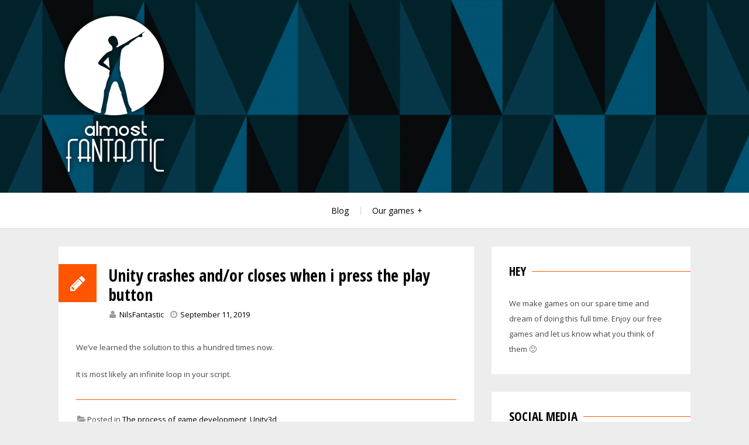

--- FILE ---
content_type: text/html; charset=UTF-8
request_url: https://www.almostfantastic.com/2019/09/11/unity-crashes-andor-closes-when-i-press-the-play-button/
body_size: 6109
content:
<!DOCTYPE html>
<html lang="en-US">
<head>
<meta charset="UTF-8">
<meta name="viewport" content="width=device-width, initial-scale=1">
<link rel="profile" href="http://gmpg.org/xfn/11">
<link rel="pingback" href="https://www.almostfantastic.com/xmlrpc.php">

<title>Unity crashes and/or closes when i press the play button | </title>
<link rel="alternate" type="application/rss+xml" title=" &raquo; Feed" href="https://www.almostfantastic.com/feed/" />
<link rel="alternate" type="application/rss+xml" title=" &raquo; Comments Feed" href="https://www.almostfantastic.com/comments/feed/" />
		<script type="text/javascript">
			window._wpemojiSettings = {"baseUrl":"https:\/\/s.w.org\/images\/core\/emoji\/72x72\/","ext":".png","source":{"concatemoji":"https:\/\/www.almostfantastic.com\/wp-includes\/js\/wp-emoji-release.min.js?ver=4.3.34"}};
			!function(e,n,t){var a;function o(e){var t=n.createElement("canvas"),a=t.getContext&&t.getContext("2d");return!(!a||!a.fillText)&&(a.textBaseline="top",a.font="600 32px Arial","flag"===e?(a.fillText(String.fromCharCode(55356,56812,55356,56807),0,0),3e3<t.toDataURL().length):(a.fillText(String.fromCharCode(55357,56835),0,0),0!==a.getImageData(16,16,1,1).data[0]))}function i(e){var t=n.createElement("script");t.src=e,t.type="text/javascript",n.getElementsByTagName("head")[0].appendChild(t)}t.supports={simple:o("simple"),flag:o("flag")},t.DOMReady=!1,t.readyCallback=function(){t.DOMReady=!0},t.supports.simple&&t.supports.flag||(a=function(){t.readyCallback()},n.addEventListener?(n.addEventListener("DOMContentLoaded",a,!1),e.addEventListener("load",a,!1)):(e.attachEvent("onload",a),n.attachEvent("onreadystatechange",function(){"complete"===n.readyState&&t.readyCallback()})),(a=t.source||{}).concatemoji?i(a.concatemoji):a.wpemoji&&a.twemoji&&(i(a.twemoji),i(a.wpemoji)))}(window,document,window._wpemojiSettings);
		</script>
		<style type="text/css">
img.wp-smiley,
img.emoji {
	display: inline !important;
	border: none !important;
	box-shadow: none !important;
	height: 1em !important;
	width: 1em !important;
	margin: 0 .07em !important;
	vertical-align: -0.1em !important;
	background: none !important;
	padding: 0 !important;
}
</style>
<link rel='stylesheet' id='azeria-fonts-css'  href='//fonts.googleapis.com/css?family=Montserrat+Alternates%7COpen+Sans+Condensed%3A300%2C700%2C300italic%7COpen+Sans%3A300%2C400%2C700%2C400italic%2C700italic&#038;subset=latin%2Clatin-ext&#038;ver=4.3.34' type='text/css' media='all' />
<link rel='stylesheet' id='azeria-font-awesome-css'  href='https://www.almostfantastic.com/wp-content/themes/azeria/css/font-awesome.min.css?ver=4.3.0' type='text/css' media='all' />
<link rel='stylesheet' id='azeria-style-css'  href='https://www.almostfantastic.com/wp-content/themes/azeria/style.css?ver=1.0.0' type='text/css' media='all' />
<link rel='stylesheet' id='dashicons-css'  href='https://www.almostfantastic.com/wp-includes/css/dashicons.min.css?ver=4.3.34' type='text/css' media='all' />
<link rel='stylesheet' id='thickbox-css'  href='https://www.almostfantastic.com/wp-includes/js/thickbox/thickbox.css?ver=4.3.34' type='text/css' media='all' />
<link rel='stylesheet' id='front_end_youtube_style-css'  href='https://www.almostfantastic.com/wp-content/plugins/youtube-video-player/fornt_end/styles/baze_styles_youtube.css?ver=4.3.34' type='text/css' media='all' />
<script type='text/javascript' src='https://www.almostfantastic.com/wp-includes/js/jquery/jquery.js?ver=1.11.3'></script>
<script type='text/javascript' src='https://www.almostfantastic.com/wp-includes/js/jquery/jquery-migrate.min.js?ver=1.2.1'></script>
<script type='text/javascript'>
/* <![CDATA[ */
var cssTarget = "img.";
/* ]]> */
</script>
<script type='text/javascript' src='https://www.almostfantastic.com/wp-content/plugins/svg-support/js/min/svg-inline-min.js?ver=1.0.0'></script>
<script type='text/javascript' src='https://www.almostfantastic.com/wp-content/plugins/youtube-video-player/fornt_end/scripts/youtube_embed_front_end.js?ver=4.3.34'></script>
<script type='text/javascript' src='https://www.youtube.com/iframe_api?ver=4.3.34'></script>
<!-- This site uses the Better Analytics plugin.  https://marketplace.digitalpoint.com/better-analytics.3354/item -->
<script type='text/javascript' src='https://www.almostfantastic.com/wp-content/plugins/better-analytics/js/loader.php?ver=1.2.3.js' ></script><link rel="EditURI" type="application/rsd+xml" title="RSD" href="https://www.almostfantastic.com/xmlrpc.php?rsd" />
<link rel="wlwmanifest" type="application/wlwmanifest+xml" href="https://www.almostfantastic.com/wp-includes/wlwmanifest.xml" /> 
<link rel='prev' title='Why you should keep integrations to a minimum as an indie developer using Unity' href='https://www.almostfantastic.com/2019/08/21/why-you-should-keep-integrations-to-a-minimum-as-an-indie-developer-using-unity/' />
<meta name="generator" content="WordPress 4.3.34" />
<link rel='canonical' href='https://www.almostfantastic.com/2019/09/11/unity-crashes-andor-closes-when-i-press-the-play-button/' />
<link rel='shortlink' href='https://www.almostfantastic.com/?p=310' />
	<style type="text/css">
			.site-description {
			position: absolute;
			clip: rect(1px, 1px, 1px, 1px);
		}
			.site-header {
		background-image: url('https://www.almostfantastic.com/wp-content/uploads/2015/10/cropped-Wordpress-banner_23.png');
		background-repeat: no-repeat;
		background-position: center top;
		background-size: cover;
	}
		</style>
	<style type="text/css" id="custom-background-css">
body.custom-background { background-color: #ededed; }
</style>
<meta name="google-site-verification" content="KrWr9x1Iv62ckvBfowNpLkY2YpfB3JloQqWKSfuQZ-w" /><link rel="apple-touch-icon" sizes="57x57" href="/apple-touch-icon-57x57.png">
<link rel="apple-touch-icon" sizes="60x60" href="/apple-touch-icon-60x60.png">
<link rel="apple-touch-icon" sizes="72x72" href="/apple-touch-icon-72x72.png">
<link rel="apple-touch-icon" sizes="76x76" href="/apple-touch-icon-76x76.png">
<link rel="apple-touch-icon" sizes="114x114" href="/apple-touch-icon-114x114.png">
<link rel="apple-touch-icon" sizes="120x120" href="/apple-touch-icon-120x120.png">
<link rel="apple-touch-icon" sizes="144x144" href="/apple-touch-icon-144x144.png">
<link rel="apple-touch-icon" sizes="152x152" href="/apple-touch-icon-152x152.png">
<link rel="apple-touch-icon" sizes="180x180" href="/apple-touch-icon-180x180.png">
<link rel="icon" type="image/png" href="/favicon-32x32.png" sizes="32x32">
<link rel="icon" type="image/png" href="/android-chrome-192x192.png" sizes="192x192">
<link rel="icon" type="image/png" href="/favicon-96x96.png" sizes="96x96">
<link rel="icon" type="image/png" href="/favicon-16x16.png" sizes="16x16">
<link rel="manifest" href="/manifest.json">
<meta name="apple-mobile-web-app-title" content="Almost Fantastic">
<meta name="application-name" content="Almost Fantastic">
<meta name="msapplication-TileColor" content="#da532c">
<meta name="msapplication-TileImage" content="/mstile-144x144.png">
<meta name="theme-color" content="#ffffff">
</head>

<body class="single single-post postid-310 single-format-standard custom-background group-blog">
<div id="page" class="hfeed site">
	<a class="skip-link screen-reader-text" href="#content">Skip to content</a>
	<header id="masthead" class="site-header" role="banner">
		<div class="site-branding">
			<div class="container">
				<h2 class="site-logo"><a class="site-logo-link" href="https://www.almostfantastic.com/"><img src="http://www.almostfantastic.com/wp-content/uploads/2016/01/logo_almostfantastic_com.png" alt=""></a></h2>				<div class="site-description"></div>
			</div>
		</div><!-- .site-branding -->

		<nav id="site-navigation" class="main-navigation" role="navigation">
			<div class="container">
				<button class="menu-toggle" aria-controls="primary-menu" aria-expanded="false">Menu</button>
				<div class="menu-main-menu-container"><ul id="primary-menu" class="menu"><li id="menu-item-214" class="menu-item menu-item-type-custom menu-item-object-custom menu-item-home menu-item-214"><a href="http://www.almostfantastic.com/">Blog</a></li>
<li id="menu-item-209" class="menu-item menu-item-type-post_type menu-item-object-page menu-item-has-children menu-item-209"><a href="https://www.almostfantastic.com/our-games/">Our games</a>
<ul class="sub-menu">
	<li id="menu-item-305" class="menu-item menu-item-type-post_type menu-item-object-page menu-item-305"><a href="https://www.almostfantastic.com/our-games/balloon-guru-racer/">Balloon Guru: Racer</a></li>
	<li id="menu-item-212" class="menu-item menu-item-type-post_type menu-item-object-page menu-item-212"><a href="https://www.almostfantastic.com/our-games/balloon-guru-game/">Balloon Guru Game</a></li>
	<li id="menu-item-213" class="menu-item menu-item-type-post_type menu-item-object-page menu-item-213"><a href="https://www.almostfantastic.com/our-games/tick-tock-toad/">Tick Tock Toad</a></li>
	<li id="menu-item-336" class="menu-item menu-item-type-post_type menu-item-object-page menu-item-336"><a href="https://www.almostfantastic.com/our-games/rickety-bricks/">Rickety Bricks</a></li>
</ul>
</li>
</ul></div>			</div>
		</nav><!-- #site-navigation -->
	</header><!-- #masthead -->

	
	<div id="content" class="site-content">
		<div class="container">
	<div class="row">
		<main id="main" class="site-main col-md-8 col-sm-12 col-xs-12 right-sidebar" role="main">
		
			<article id="post-310" class="is-single post-310 post type-post status-publish format-standard hentry category-the-process-of-game-development category-unity3d">
		<header class="entry-header">

		<div class="entry-icon"><i class="fa fa-pencil"></i></div>		<div class="entry-header-data">
			<h1 class="entry-title">Unity crashes and/or closes when i press the play button</h1>
			<div class="entry-meta">
				<span class="entry-meta-item author"><i class="fa fa-user"></i> <span class="author vcard"><a class="url fn n" href="https://www.almostfantastic.com/author/nilflo/">NilsFantastic</a></span></span><span class="entry-meta-item posted-on"><i class="fa fa-clock-o"></i> <a href="https://www.almostfantastic.com/2019/09/11/unity-crashes-andor-closes-when-i-press-the-play-button/" rel="bookmark"><time class="entry-date published updated" datetime="2019-09-11T07:52:21+00:00">September 11, 2019</time></a></span>			</div><!-- .entry-meta -->
		</div>
	</header><!-- .entry-header -->

	<div class="entry-content">
		<p>We&#8217;ve learned the solution to this a hundred times now.</p>
<p>It is most likely an infinite loop in your script.</p>
			</div><!-- .entry-content -->

	<footer class="entry-footer">
		<span class="entry-meta-item cat-links"><i class="fa fa-folder-open"></i> Posted in <a href="https://www.almostfantastic.com/category/the-process-of-game-development/" rel="category tag">The process of game development</a>, <a href="https://www.almostfantastic.com/category/unity3d/" rel="category tag">Unity3d</a></span>		
	<nav class="navigation post-navigation" role="navigation">
		<h2 class="screen-reader-text">Post navigation</h2>
		<div class="nav-links"><div class="nav-previous"><a href="https://www.almostfantastic.com/2019/08/21/why-you-should-keep-integrations-to-a-minimum-as-an-indie-developer-using-unity/" rel="prev"><span class="post-nav-label button">Prev</span><span class="post-nav-title">Why you should keep integrations to a minimum as an indie developer using Unity</span></a></div></div>
	</nav>	</footer><!-- .entry-footer -->
</article><!-- #post-## -->


			
		
		</main><!-- #main -->
		
<div id="secondary" class="widget-area col-md-4 col-sm-12 col-xs-12" role="complementary">
		<div class="widget custom-box-about">
		<h4 class="widget-title">Hey</h4>				<div class="custom-box-about-message">We make games on our spare time and dream of doing this full time. Enjoy our free games and let us know what you think of them 🙂</div>	</div>
		<div class="widget custom-box-follow">
		<h4 class="widget-title">Social media</h4>		<div class="custom-box-follow-list"><div class="custom-box-follow-item"><a href="https://www.facebook.com/almostfantastic" class="item-facebook"><i class="fa fa-facebook"></i></a></div><div class="custom-box-follow-item"><a href="https://twitter.com/almosttastic" class="item-twitter"><i class="fa fa-twitter"></i></a></div><div class="custom-box-follow-item"><a href="https://instagram.com/almosttastic" class="item-instagram"><i class="fa fa-instagram"></i></a></div></div>	</div>
	<aside id="text-3" class="widget widget_text"><h4 class="widget-title">Contact</h4>			<div class="textwidget"><p>info@almostfantastic.com</p>
</div>
		</aside>		<aside id="recent-posts-2" class="widget widget_recent_entries">		<h4 class="widget-title">Recent</h4>		<ul>
					<li>
				<a href="https://www.almostfantastic.com/2019/09/11/unity-crashes-andor-closes-when-i-press-the-play-button/">Unity crashes and/or closes when i press the play button</a>
						</li>
					<li>
				<a href="https://www.almostfantastic.com/2019/08/21/why-you-should-keep-integrations-to-a-minimum-as-an-indie-developer-using-unity/">Why you should keep integrations to a minimum as an indie developer using Unity</a>
						</li>
					<li>
				<a href="https://www.almostfantastic.com/2018/02/02/unity-2017-3-and-unity-2018-gradle-build-failed/">Unity 2017.3 and Unity 2018 &#8211; Gradle build failed</a>
						</li>
					<li>
				<a href="https://www.almostfantastic.com/2017/09/15/the-importance-of-focus-in-game-development-what-we-have-learned-from-making-our-games/">The importance of focus in game development &#8211; what we have learned from making our games</a>
						</li>
					<li>
				<a href="https://www.almostfantastic.com/2017/08/11/balloon-guru-game-released/">Balloon Guru Game released!</a>
						</li>
				</ul>
		</aside><aside id="categories-2" class="widget widget_categories"><h4 class="widget-title">Categories</h4>		<ul>
	<li class="cat-item cat-item-12"><a href="https://www.almostfantastic.com/category/animation/" >Animation</a>
</li>
	<li class="cat-item cat-item-17"><a href="https://www.almostfantastic.com/category/balloon-guru-game/" >Balloon Guru Game</a>
</li>
	<li class="cat-item cat-item-13"><a href="https://www.almostfantastic.com/category/performance/" >Performance</a>
</li>
	<li class="cat-item cat-item-19"><a href="https://www.almostfantastic.com/category/the-process-of-game-development/" >The process of game development</a>
</li>
	<li class="cat-item cat-item-14"><a href="https://www.almostfantastic.com/category/tick-tock-toad/" >Tick Tock Toad</a>
</li>
	<li class="cat-item cat-item-1"><a href="https://www.almostfantastic.com/category/uncategorized/" >Uncategorized</a>
</li>
	<li class="cat-item cat-item-15"><a href="https://www.almostfantastic.com/category/unity3d/" >Unity3d</a>
</li>
	<li class="cat-item cat-item-11"><a href="https://www.almostfantastic.com/category/unityads/" >UnityAds</a>
</li>
	<li class="cat-item cat-item-16"><a href="https://www.almostfantastic.com/category/war-story/" >War story</a>
</li>
	<li class="cat-item cat-item-18"><a href="https://www.almostfantastic.com/category/web-development/" >Web development</a>
</li>
		</ul>
</aside></div><!-- #secondary -->
	</div>
		</div>
	</div><!-- #content -->

	<footer id="colophon" class="site-footer" role="contentinfo">
		<div class="footer-widget-area">
			<div class="container">
				<div class="row">
										<div class="col-md-4 col-sm-4 col-xs-12">
							<aside id="text-6" class="widget widget_text">			<div class="textwidget"><a href="http://www.almostfantastic.com/privacy-policy/">Our privacy policy</a></div>
		</aside>						</div>
												<div class="col-md-4 col-sm-4 col-xs-12">
							<aside id="text-8" class="widget widget_text"><h4 class="widget-title">Our games</h4>			<div class="textwidget"><a href="http://balloongurugame.com/racer"><img width="75px" src="http://www.almostfantastic.com/wp-content/uploads/2017/08/Icon_Android-Racer.png" alt="Balloon Guru: racer" title="Balloon Guru: Racer"/></a>


<a href="http://balloongurugame.com"><img width="75px" src="http://www.almostfantastic.com/wp-content/uploads/2017/08/Icon_Android_192x192-1.png" title="Balloon Guru" alt="Balloon Guru"/></a>

<a href="http://ticktocktoad.com"><img width="75px"  src="http://www.almostfantastic.com/wp-content/uploads/2017/08/72dpi_icons_android_512x512.png" title="Tick Tock Toad" alt="Tick Tock Toad"/></a>

<a href="http://www.almostfantastic.com/our-games/rickety-bricks/"><img width="75px"  src="http://www.almostfantastic.com/wp-content/uploads/2021/10/Rickety-app-icon-150x150.png" title="Rickety Bricks" alt="Rickety Bricks"/></a></div>
		</aside>						</div>
										</div>
			</div>
		</div>
		<div class="site-info">
			<div class="container">
			<div id="back-top" class="back-top-btn"><a href="#"><i class="fa fa-angle-up"></i></a></div>Almost Fantastic AB - org nr/no: 559025-4107			</div>
		</div><!-- .site-info -->
	</footer><!-- #colophon -->
</div><!-- #page -->

<meta id="ba_s" property="options" content="" data-o="{&quot;tid&quot;:&quot;UA-68850659-1&quot;,&quot;et&quot;:15,&quot;co&quot;:&quot;auto&quot;,&quot;g&quot;:1074203644,&quot;dl&quot;:&quot;\\.avi|\\.doc|\\.exe|\\.gz|\\.mpg|\\.mp3|\\.pdf|\\.ppt|\\.psd|\\.rar|\\.wmv|\\.xls|\\.zip&quot;,&quot;s&quot;:0,&quot;a&quot;:0}" /><script type='text/javascript'>
/* <![CDATA[ */
var codePrettifyLoaderBaseUrl = "https:\/\/www.almostfantastic.com\/wp-content\/plugins\/code-prettify\/prettify";
/* ]]> */
</script>
<script type='text/javascript' src='https://www.almostfantastic.com/wp-content/plugins/code-prettify/prettify/run_prettify.js?ver=1.4.0'></script>
<script type='text/javascript' src='https://www.almostfantastic.com/wp-content/themes/azeria/js/slick.js?ver=1.5.0'></script>
<script type='text/javascript' src='https://www.almostfantastic.com/wp-content/themes/azeria/js/jquery.magnific-popup.js?ver=1.0.0'></script>
<script type='text/javascript' src='https://www.almostfantastic.com/wp-includes/js/hoverIntent.min.js?ver=1.8.1'></script>
<script type='text/javascript' src='https://www.almostfantastic.com/wp-content/themes/azeria/js/navigation.js?ver=20120206'></script>
<script type='text/javascript' src='https://www.almostfantastic.com/wp-content/themes/azeria/js/skip-link-focus-fix.js?ver=20130115'></script>
<script type='text/javascript' src='https://www.almostfantastic.com/wp-content/themes/azeria/js/script.js?ver=1.0.0'></script>
<script type='text/javascript'>
/* <![CDATA[ */
var thickboxL10n = {"next":"Next >","prev":"< Prev","image":"Image","of":"of","close":"Close","noiframes":"This feature requires inline frames. You have iframes disabled or your browser does not support them.","loadingAnimation":"https:\/\/www.almostfantastic.com\/wp-includes\/js\/thickbox\/loadingAnimation.gif"};
/* ]]> */
</script>
<script type='text/javascript' src='https://www.almostfantastic.com/wp-includes/js/thickbox/thickbox.js?ver=3.1-20121105'></script>

</body>
</html>


--- FILE ---
content_type: text/css
request_url: https://www.almostfantastic.com/wp-content/themes/azeria/style.css?ver=1.0.0
body_size: 11713
content:
@charset "UTF-8";
/*
Theme Name: azeria
Theme URI: http://www.tefox.net/products/azeria
Author: teFox
Author URI: http://www.tefox.net/
Description: Azeria responsive WordPress theme is here for your reference. Clean minimalistic design is free to change up to your business needs and personal wishes. It could be a pertect starting point for creating your own "home" in the web.
Version: 1.0.4
License: GNU General Public License v2 or later
License URI: http://www.gnu.org/licenses/gpl-2.0.html
Text Domain: azeria
Tags: light, two-columns, fluid-layout, responsive-layout, custom-background, custom-menu, featured-images, full-width-template, post-formats, sticky-post, translation-ready, photoblogging, theme-options

This theme, like WordPress, is licensed under the GPL.

Azeria is based on Underscores http://underscores.me/, (C) 2012-2015 Automattic, Inc.
Underscores is distributed under the terms of the GNU GPL v2 or later.

Normalizing styles have been helped along thanks to the fine work of
Nicolas Gallagher and Jonathan Neal http://necolas.github.com/normalize.css/
*/
/*--------------------------------------------------------------
>>> TABLE OF CONTENTS:
----------------------------------------------------------------
# Normalize
# Typography
# Elements
# Forms
# Navigation
	## Links
	## Menus
# Accessibility
# Alignments
# Clearings
# Widgets
# Custom boxes
# Content
	## Header
	## Slider
    ## Posts and pages
	## Asides
	## Comments
	## Footer
# Infinite scroll
# Media
	## Captions
	## Galleries
	## Popup
# Layout
--------------------------------------------------------------*/
/*--------------------------------------------------------------
# Normalize
--------------------------------------------------------------*/
html {
  font-family: sans-serif;
  font-size: 13px;
  -webkit-text-size-adjust: 100%;
  -ms-text-size-adjust: 100%; }

body {
  margin: 0; }

article,
aside,
details,
figcaption,
figure,
footer,
header,
main,
menu,
nav,
section,
summary {
  display: block; }

audio,
canvas,
progress,
video {
  display: inline-block;
  vertical-align: baseline; }

audio:not([controls]) {
  display: none;
  height: 0; }

[hidden],
template {
  display: none; }

a {
  background-color: transparent; }

a:active,
a:hover {
  outline: 0; }

abbr[title] {
  border-bottom: 1px dotted; }

b,
strong {
  font-weight: bold; }

dfn {
  font-style: italic; }

mark {
  background: #ff0;
  color: #000; }

small {
  font-size: 80%; }

sub,
sup {
  font-size: 75%;
  line-height: 0;
  position: relative;
  vertical-align: baseline; }

sup {
  top: -0.5em; }

sub {
  bottom: -0.25em; }

img {
  border: 0; }

svg:not(:root) {
  overflow: hidden; }

figure {
  margin: 0 0 30px; }

hr {
  box-sizing: content-box;
  height: 0; }

pre {
  overflow: auto; }

code,
kbd,
pre,
samp {
  font-family: monospace, monospace;
  font-size: 1em; }

button,
input,
optgroup,
select,
textarea {
  color: inherit;
  font: inherit;
  margin: 0; }

button {
  overflow: visible; }

button,
select {
  text-transform: none; }

button,
html input[type="button"],
input[type="reset"],
input[type="submit"] {
  -webkit-appearance: button;
  cursor: pointer; }

button[disabled],
html input[disabled] {
  cursor: default; }

button::-moz-focus-inner,
input::-moz-focus-inner {
  border: 0;
  padding: 0; }

input {
  line-height: normal; }

input[type="checkbox"],
input[type="radio"] {
  box-sizing: border-box;
  padding: 0; }

input[type="number"]::-webkit-inner-spin-button,
input[type="number"]::-webkit-outer-spin-button {
  height: auto; }

input[type="search"] {
  -webkit-appearance: textfield;
  box-sizing: content-box; }

input[type="search"]::-webkit-search-cancel-button,
input[type="search"]::-webkit-search-decoration {
  -webkit-appearance: none; }

fieldset {
  border: 1px solid #c0c0c0;
  margin: 0 2px;
  padding: 0.35em 0.625em 0.75em; }

legend {
  border: 0;
  padding: 0; }

textarea {
  overflow: auto; }

optgroup {
  font-weight: bold; }

table {
  border-collapse: collapse;
  border-spacing: 0; }

td,
th {
  padding: 0; }

/*--------------------------------------------------------------
# Typography
--------------------------------------------------------------*/
body,
button,
input,
select,
textarea {
  color: #474747;
  font-family: "Open Sans", sans-serif;
  font-size: 13px;
  font-size: 1rem;
  line-height: 2; }

h1, h2, h3, h4, h5, h6 {
  clear: both;
  padding: 0 0 20px 0;
  margin: 0;
  font-family: "Open Sans Condensed", sans-serif;
  color: #000000;
  line-height: 1.2; }

h1 {
  font-size: 27.95px;
  font-size: 2.15rem; }

h2 {
  font-size: 26px;
  font-size: 2rem; }

h3 {
  font-size: 23.4px;
  font-size: 1.8rem; }

h4 {
  font-size: 20.8px;
  font-size: 1.6rem; }

h5 {
  font-size: 18.2px;
  font-size: 1.4rem; }

h6 {
  font-size: 15.6px;
  font-size: 1.2rem; }

@media (max-width: 767px) {
  h1 {
    font-size: 23.4px;
    font-size: 1.8rem; }

  h2 {
    font-size: 20.8px;
    font-size: 1.6rem; }

  h3 {
    font-size: 18.2px;
    font-size: 1.4rem; }

  h4 {
    font-size: 15.6px;
    font-size: 1.2rem; }

  h5 {
    font-size: 14.3px;
    font-size: 1.1rem; }

  h6 {
    font-size: 13px;
    font-size: 1rem; } }
p {
  margin: 0;
  padding: 0 0 20px 0; }

dfn, cite, em, i {
  font-style: italic; }

blockquote {
  margin: 0 0 30px 0;
  font-style: italic;
  padding: 10px 20px 10px 30px;
  border-left: 5px solid #ff5400;
  background: #fafafa; }
  blockquote p {
    padding: 5px 0; }

address {
  margin: 0 0 1.5em; }

pre {
  background: #000;
  font-family: "Courier 10 Pitch", Courier, monospace;
  font-size: 12.1875px;
  font-size: 0.9375rem;
  line-height: 1;
  margin-bottom: 1.6em;
  max-width: 100%;
  overflow: auto;
  padding: 1.6em; }

code, kbd, tt, var {
  font-family: Monaco, Consolas, "Andale Mono", "DejaVu Sans Mono", monospace;
  font-size: 12.1875px;
  font-size: 0.9375rem; }

abbr, acronym {
  border-bottom: 1px dotted #ebebeb;
  cursor: help; }

mark, ins {
  background: #fff9c0;
  text-decoration: none; }

big {
  font-size: 125%; }

/*--------------------------------------------------------------
# Elements
--------------------------------------------------------------*/
html {
  box-sizing: border-box; }

*,
*:before,
*:after {
  /* Inherit box-sizing to make it easier to change the property for components that leverage other behavior; see http://css-tricks.com/inheriting-box-sizing-probably-slightly-better-best-practice/ */
  box-sizing: inherit; }

body {
  background: #f3f3f3;
  /* Fallback for when there is no custom background color defined. */ }

blockquote, q {
  quotes: "" ""; }
  blockquote:before, blockquote:after, q:before, q:after {
    content: ""; }

hr {
  background-color: #d9d9d9;
  border: 0;
  height: 1px;
  margin-bottom: 1.5em; }

ul, ol {
  margin: 0 0 30px 0;
  padding: 0 0 0 20px; }

ul {
  list-style: disc; }

ol {
  list-style: decimal; }

li > ul,
li > ol {
  margin-bottom: 0;
  margin-left: 0; }

dt {
  font-weight: bold; }

dd {
  margin: 0 1.5em 1.5em; }

img {
  height: auto;
  /* Make sure images are scaled correctly. */
  max-width: 100%;
  /* Adhere to container width. */ }

table {
  margin: 0 0 30px;
  width: 100%; }
  table th {
    text-align: left;
    padding: 5px 10px;
    background: #f4f4f4; }
  table td {
    padding: 5px 10px;
    background: #fcfcfc; }

/*--------------------------------------------------------------
# Forms
--------------------------------------------------------------*/
.button,
button,
input[type="button"],
input[type="reset"],
input[type="submit"] {
  display: inline-block;
  border: none;
  border-radius: 0;
  background: #2b5387;
  box-shadow: none;
  color: #fff;
  text-decoration: none;
  text-align: center;
  font-size: 20.02px;
  font-size: 1.54rem;
  line-height: 1;
  padding: 10px 20px;
  text-shadow: none;
  transition: all 200ms ease-out;
  text-transform: uppercase;
  font-family: "Open Sans Condensed", sans-serif;
  font-weight: bold;
  vertical-align: top; }
  .button:hover,
  button:hover,
  input[type="button"]:hover,
  input[type="reset"]:hover,
  input[type="submit"]:hover {
    background: #ff5400;
    color: #fff; }
  .button:active, .button:focus, .button:visited,
  button:active,
  button:focus,
  button:visited,
  input[type="button"]:active,
  input[type="button"]:focus,
  input[type="button"]:visited,
  input[type="reset"]:active,
  input[type="reset"]:focus,
  input[type="reset"]:visited,
  input[type="submit"]:active,
  input[type="submit"]:focus,
  input[type="submit"]:visited {
    color: #fff; }
  .etry-more-btn .button, .etry-more-btn
  button, .etry-more-btn
  input[type="button"], .etry-more-btn
  input[type="reset"], .etry-more-btn
  input[type="submit"] {
    min-width: 130px; }

.button:after {
  content: "\f105";
  font-family: FontAwesome;
  display: inline-block;
  padding: 0 0 0 7px;
  margin: 0 -7px 0 0; }

input.search-submit {
  vertical-align: top; }

input[type="text"],
input[type="email"],
input[type="url"],
input[type="password"],
input[type="search"],
input[type="number"],
textarea,
select {
  color: #313131;
  border: 1px solid #ebebeb;
  background: #f3f3f3;
  border-radius: 0;
  transition: all 200ms linear;
  max-width: 100%; }
  input[type="text"]:focus,
  input[type="email"]:focus,
  input[type="url"]:focus,
  input[type="password"]:focus,
  input[type="search"]:focus,
  input[type="number"]:focus,
  textarea:focus,
  select:focus {
    color: #313131;
    outline: none;
    box-shadow: 0 0 4px rgba(0, 0, 0, 0.1) inset; }

input[type="text"],
input[type="email"],
input[type="url"],
input[type="password"],
input[type="search"],
input[type="number"],
select {
  padding: 6px 15px; }

textarea {
  padding: 6px 15px;
  resize: vertical;
  width: 100%; }

/*--------------------------------------------------------------
# Navigation
--------------------------------------------------------------*/
/*--------------------------------------------------------------
## Links
--------------------------------------------------------------*/
a {
  color: #ff5400;
  transition: all 200ms linear; }
  a:visited {
    color: #ff5400; }
  a:hover, a:focus, a:active {
    color: #2b5387; }
  a:focus {
    outline: thin dotted; }
  a:hover, a:active {
    outline: 0; }

/*--------------------------------------------------------------
## Menus
--------------------------------------------------------------*/
.main-navigation {
  clear: both;
  display: block;
  width: 100%;
  border-top: 1px solid #d9d9d9;
  border-bottom: 1px solid #d9d9d9;
  background: #fff;
  text-align: center; }
  .main-navigation ul {
    display: none;
    list-style: none;
    margin: 0;
    padding-left: 0; }
    .main-navigation ul ul {
      box-shadow: 0 2px 4px rgba(0, 0, 0, 0.1);
      position: absolute;
      top: 120%;
      visibility: hidden;
      opacity: 0;
      z-index: 99999;
      transition: 200ms linear;
      transition-property: top, opacity, visibility;
      background: #fafafa;
      padding: 10px 0;
      margin: 1px 0 0 0;
      left: -9999px; }
      @media (max-width: 600px) {
        .main-navigation ul ul {
          position: static;
          opacity: 1;
          visibility: visible;
          box-shadow: none;
          background: none;
          padding: 0 0 0 15px;
          margin: 0; }
          .main-navigation ul ul li:before {
            content: "-";
            display: inline-block; } }
      .main-navigation ul ul li > ul {
        top: 20%;
        background: #fff; }
        @media (max-width: 600px) {
          .main-navigation ul ul li > ul {
            background: none; } }
      .main-navigation ul ul li:hover > ul, .main-navigation ul ul li.focus > ul, .main-navigation ul ul li.menu-hover > ul {
        top: -11px;
        left: 100%; }
      .main-navigation ul ul li > ul.in-transition {
        left: 100%; }
      .main-navigation ul ul a {
        width: 200px;
        text-align: left;
        padding: 12px 15px 12px 20px;
        color: #000000;
        position: relative; }
        @media (max-width: 600px) {
          .main-navigation ul ul a {
            font-size: 13px;
            font-size: 1rem;
            padding: 10px 15px;
            width: 100%; } }
        .main-navigation ul ul a:before {
          top: 50%;
          bottom: 50%;
          width: 5px;
          opacity: 0;
          content: "";
          left: 0;
          background: #ff5400;
          position: absolute;
          transition: all 200ms ease-out; }
          @media (max-width: 600px) {
            .main-navigation ul ul a:before {
              display: none; } }
      .main-navigation ul ul :hover > a,
      .main-navigation ul ul .focus > a,
      .main-navigation ul ul .menu-hover > a,
      .main-navigation ul ul .current_page_item > a,
      .main-navigation ul ul .current-menu-item > a,
      .main-navigation ul ul .current_page_ancestor > a {
        color: #ff5400; }
        .main-navigation ul ul :hover > a:before,
        .main-navigation ul ul .focus > a:before,
        .main-navigation ul ul .menu-hover > a:before,
        .main-navigation ul ul .current_page_item > a:before,
        .main-navigation ul ul .current-menu-item > a:before,
        .main-navigation ul ul .current_page_ancestor > a:before {
          top: 0;
          bottom: 0;
          opacity: 1; }
      .main-navigation ul ul .page_item_has_children > a:after,
      .main-navigation ul ul .menu-item-has-children > a:after {
        content: "\f105";
        font-family: FontAwesome;
        position: absolute;
        right: 8px;
        font-size: 15.6px;
        font-size: 1.2rem;
        line-height: 1; }
        @media (max-width: 600px) {
          .main-navigation ul ul .page_item_has_children > a:after,
          .main-navigation ul ul .menu-item-has-children > a:after {
            content: "\f107";
            position: static;
            display: inline-block;
            margin: 0 0 0 5px;
            vertical-align: middle; } }
    .main-navigation ul li:hover > ul,
    .main-navigation ul li.focus > ul,
    .main-navigation ul li.menu-hover > ul {
      top: 100%;
      left: 0;
      visibility: visible;
      opacity: 1; }
    .main-navigation ul li > ul.in-transition {
      left: 0; }
  .main-navigation ul.menu,
  .main-navigation div.menu > ul {
    text-align: center;
    font-size: 0;
    line-height: 0; }
    .main-navigation ul.menu > li,
    .main-navigation div.menu > ul > li {
      display: inline-block; }
      @media (max-width: 600px) {
        .main-navigation ul.menu > li,
        .main-navigation div.menu > ul > li {
          display: block;
          text-align: left; } }
      @media (max-width: 600px) {
        .main-navigation ul.menu > li > ul,
        .main-navigation div.menu > ul > li > ul {
          border-top: 1px solid #d3d3d3; } }
      .main-navigation ul.menu > li:after,
      .main-navigation div.menu > ul > li:after {
        content: "";
        width: 1px;
        top: 50%;
        margin: -7px 0 0 0;
        position: absolute;
        height: 14px;
        left: 0;
        background: #d3d3d3;
        pointer-events: none; }
        @media (max-width: 600px) {
          .main-navigation ul.menu > li:after,
          .main-navigation div.menu > ul > li:after {
            height: 1px;
            top: 0;
            margin: 0;
            left: 0;
            right: 0;
            width: auto; } }
      .main-navigation ul.menu > li:first-child:after,
      .main-navigation div.menu > ul > li:first-child:after {
        display: none; }
        @media (max-width: 600px) {
          .main-navigation ul.menu > li:first-child:after,
          .main-navigation div.menu > ul > li:first-child:after {
            display: block; } }
      .main-navigation ul.menu > li > a,
      .main-navigation div.menu > ul > li > a {
        display: block;
        padding: 23px 20px;
        color: #000000;
        position: relative; }
        @media (max-width: 600px) {
          .main-navigation ul.menu > li > a,
          .main-navigation div.menu > ul > li > a {
            padding: 15px 20px;
            text-transform: uppercase;
            font-weight: bold; } }
        .main-navigation ul.menu > li > a:before,
        .main-navigation div.menu > ul > li > a:before {
          left: 50%;
          right: 50%;
          content: "";
          height: 5px;
          background: #ff5400;
          position: absolute;
          top: 0;
          transition: all 200ms ease-out;
          opacity: 0; }
          @media (max-width: 600px) {
            .main-navigation ul.menu > li > a:before,
            .main-navigation div.menu > ul > li > a:before {
              top: 50%;
              bottom: 50%;
              width: 5px;
              left: 0;
              height: auto; } }
      .main-navigation ul.menu > li:hover > a, .main-navigation ul.menu > li.menu-hover > a, .main-navigation ul.menu > li.current_page_item > a, .main-navigation ul.menu > li.current-menu-item > a, .main-navigation ul.menu > li.current_page_ancestor > a,
      .main-navigation div.menu > ul > li:hover > a,
      .main-navigation div.menu > ul > li.menu-hover > a,
      .main-navigation div.menu > ul > li.current_page_item > a,
      .main-navigation div.menu > ul > li.current-menu-item > a,
      .main-navigation div.menu > ul > li.current_page_ancestor > a {
        color: #ff5400; }
        .main-navigation ul.menu > li:hover > a:before, .main-navigation ul.menu > li.menu-hover > a:before, .main-navigation ul.menu > li.current_page_item > a:before, .main-navigation ul.menu > li.current-menu-item > a:before, .main-navigation ul.menu > li.current_page_ancestor > a:before,
        .main-navigation div.menu > ul > li:hover > a:before,
        .main-navigation div.menu > ul > li.menu-hover > a:before,
        .main-navigation div.menu > ul > li.current_page_item > a:before,
        .main-navigation div.menu > ul > li.current-menu-item > a:before,
        .main-navigation div.menu > ul > li.current_page_ancestor > a:before {
          left: 9px;
          right: 9px;
          width: auto;
          opacity: 1; }
          @media (max-width: 600px) {
            .main-navigation ul.menu > li:hover > a:before, .main-navigation ul.menu > li.menu-hover > a:before, .main-navigation ul.menu > li.current_page_item > a:before, .main-navigation ul.menu > li.current-menu-item > a:before, .main-navigation ul.menu > li.current_page_ancestor > a:before,
            .main-navigation div.menu > ul > li:hover > a:before,
            .main-navigation div.menu > ul > li.menu-hover > a:before,
            .main-navigation div.menu > ul > li.current_page_item > a:before,
            .main-navigation div.menu > ul > li.current-menu-item > a:before,
            .main-navigation div.menu > ul > li.current_page_ancestor > a:before {
              top: 0;
              bottom: 0;
              width: 5px;
              left: 0;
              right: auto; } }
      .main-navigation ul.menu > li.page_item_has_children > a:after, .main-navigation ul.menu > li.menu-item-has-children > a:after,
      .main-navigation div.menu > ul > li.page_item_has_children > a:after,
      .main-navigation div.menu > ul > li.menu-item-has-children > a:after {
        display: inline-block;
        content: '+';
        margin: 0 -7px 0 5px; }
  .main-navigation li {
    position: relative; }
  .main-navigation a {
    display: block;
    text-decoration: none;
    font-size: 14.04px;
    font-size: 1.08rem;
    line-height: 1; }

/* Small menu. */
.main-navigation.toggled ul,
.main-navigation ul {
  display: block; }

button.menu-toggle {
  display: none;
  background: none;
  border: none;
  box-shadow: none;
  text-shadow: none;
  font-size: 19.5px;
  font-size: 1.5rem;
  padding: 15px 20px;
  margin: 0;
  color: #474747;
  text-align: center;
  width: 100%; }
  button.menu-toggle:before {
    content: "\f0c9";
    font-family: FontAwesome;
    display: inline-block;
    padding: 0 10px 0 0; }
  button.menu-toggle:hover, button.menu-toggle:active, button.menu-toggle:focus {
    box-shadow: none;
    background: none;
    color: #ff5400;
    outline: none; }
  button.menu-toggle[aria-expanded="true"]:before {
    content: "\f00d"; }

@media (max-width: 600px) {
  button.menu-toggle {
    display: block; }

  .main-navigation ul {
    display: none; } }
.site-main .comment-navigation, .site-main
.posts-navigation, .site-main
.post-navigation {
  margin: 0 0 1.5em;
  overflow: hidden; }
.comment-navigation .nav-previous,
.posts-navigation .nav-previous,
.post-navigation .nav-previous {
  float: left;
  width: 50%; }
.comment-navigation .nav-next,
.posts-navigation .nav-next,
.post-navigation .nav-next {
  float: right;
  text-align: right;
  width: 50%; }

.navigation.pagination {
  text-align: center;
  font-size: 0;
  line-height: 0; }
  .navigation.pagination .page-numbers {
    display: inline-block;
    background: #cacaca;
    height: 42px;
    line-height: 42px;
    width: 42px;
    color: #fff;
    text-align: center;
    font-size: 20px;
    font-family: "Open Sans Condensed", sans-serif;
    font-weight: bold;
    text-decoration: none;
    margin: 0 5px; }
    .navigation.pagination .page-numbers:hover {
      background: #2b5387; }
    .navigation.pagination .page-numbers.dots {
      background: none;
      color: #cacaca;
      cursor: default; }
    .navigation.pagination .page-numbers.current {
      background: #ff5400;
      cursor: default; }
.navigation.post-navigation {
  padding: 20px 0 0 0;
  margin: 0 -30px; }
  .navigation.post-navigation:after {
    clear: both;
    width: 100%;
    display: block;
    content: ""; }
  .navigation.post-navigation a {
    display: inline-block;
    position: relative; }
  .navigation.post-navigation .post-nav-label {
    position: relative;
    z-index: 2; }
  .navigation.post-navigation .nav-previous .post-nav-label {
    overflow: hidden; }
    .navigation.post-navigation .nav-previous .post-nav-label:after {
      float: left;
      margin: 0 0 0 -7px;
      padding: 0 7px 0 0;
      content: "\f104"; }
  .navigation.post-navigation .post-nav-title {
    pointer-events: none;
    position: absolute;
    top: 0;
    line-height: 20px;
    padding: 10px;
    background: #2b5387;
    color: #fff;
    text-decoration: none;
    white-space: nowrap;
    transition: all 200ms ease-out;
    max-width: 600px;
    overflow: hidden;
    opacity: 0;
    z-index: 1; }
    @media (max-width: 480px) {
      .navigation.post-navigation .post-nav-title {
        display: none; } }
  .navigation.post-navigation .nav-previous .post-nav-title {
    left: 80%; }
  .navigation.post-navigation .nav-previous a:hover .post-nav-title {
    left: 100%;
    opacity: 1; }
  .navigation.post-navigation .nav-next .post-nav-title {
    right: 80%;
    text-align: right; }
  .navigation.post-navigation .nav-next a:hover .post-nav-title {
    right: 100%;
    opacity: 1; }

/*--------------------------------------------------------------
# Accessibility
--------------------------------------------------------------*/
/* Text meant only for screen readers. */
.screen-reader-text {
  clip: rect(1px, 1px, 1px, 1px);
  position: absolute !important;
  height: 1px;
  width: 1px;
  overflow: hidden; }
  .screen-reader-text:hover, .screen-reader-text:active, .screen-reader-text:focus {
    background-color: #f1f1f1;
    border-radius: 3px;
    box-shadow: 0 0 2px 2px rgba(0, 0, 0, 0.6);
    clip: auto !important;
    color: #21759b;
    display: block;
    font-size: 11.375px;
    font-size: 0.875rem;
    font-weight: bold;
    height: auto;
    left: 5px;
    line-height: normal;
    padding: 15px 23px 14px;
    text-decoration: none;
    top: 5px;
    width: auto;
    z-index: 100000;
    /* Above WP toolbar. */ }

/*--------------------------------------------------------------
# Alignments
--------------------------------------------------------------*/
.alignleft {
  display: inline;
  float: left;
  margin-right: 1.5em; }

.alignright {
  display: inline;
  float: right;
  margin-left: 1.5em; }

.aligncenter {
  display: block;
  margin-left: auto;
  margin-right: auto; }

/*--------------------------------------------------------------
# Clearings
--------------------------------------------------------------*/
.clear:before,
.clear:after,
.entry-content:before,
.entry-content:after,
.comment-content:before,
.comment-content:after,
.site-header:before,
.site-header:after,
.site-content:before,
.site-content:after,
.site-footer:before,
.site-footer:after {
  content: "";
  display: table; }

.clear:after,
.entry-content:after,
.comment-content:after,
.site-header:after,
.site-content:after,
.site-footer:after {
  clear: both; }

/*--------------------------------------------------------------
# Widgets
--------------------------------------------------------------*/
@media (max-width: 767px) {
  .widget-area {
    padding-top: 30px; } }
.widget-area .widget {
  background: #fff;
  padding: 30px; }
.widget-area .widget-title {
  overflow: hidden;
  position: relative;
  padding-right: 30px;
  margin-right: -30px; }
  .widget-area .widget-title:after {
    content: "";
    position: absolute;
    top: 12px;
    margin-left: 10px;
    height: 1px;
    width: 3000px;
    background: #ff5400; }

.widget {
  margin: 0 0 30px 0;
  /* Make sure select elements fit in widgets. */ }
  .widget ul {
    margin: 0; }
  .widget select {
    max-width: 100%; }

.widget-title {
  text-transform: uppercase; }

.widget_search .search-form:after {
  clear: both;
  content: "";
  width: 100%;
  display: block; }
.widget_search .search-form > label {
  float: left;
  max-width: 65%; }
.widget_search .search-form .search-submit {
  float: left;
  max-width: 35%; }

.widget_recent_entries ul {
  list-style: none;
  padding: 0;
  margin: 0; }
  .widget_recent_entries ul li {
    font-size: 14.95px;
    font-size: 1.15rem;
    line-height: 1.4;
    padding: 0 0 15px 0; }
    .widget_recent_entries ul li .post-date {
      display: block;
      padding: 4px 0 0 0;
      font-size: 13px;
      font-size: 1rem;
      color: #999; }
      .widget_recent_entries ul li .post-date:before {
        font-family: FontAwesome;
        color: #ff5400;
        content: "\f017";
        font-size: 14.3px;
        font-size: 1.1rem;
        display: inline-block;
        vertical-align: middle;
        margin: 0 7px 0 0; }
    .widget_recent_entries ul li a {
      color: #000000;
      text-decoration: none; }
      .footer-widget-area .widget_recent_entries ul li a {
        color: #fff; }
      .widget_recent_entries ul li a:hover, .widget_recent_entries ul li a:active, .widget_recent_entries ul li a:focus {
        color: #ff5400; }

.widget_recent_comments ul {
  padding: 0; }
  .widget_recent_comments ul li {
    list-style: none;
    line-height: 1.4;
    padding: 0 0 10px 0; }
    .widget_recent_comments ul li:before {
      color: #999;
      font-size: 15.6px;
      font-size: 1.2rem;
      display: inline-block;
      font-family: FontAwesome;
      content: "\f007";
      margin: 0 10px 0 0; }
    .widget_recent_comments ul li .comment-author-link a {
      color: #000000;
      font-weight: bold;
      text-decoration: none; }
      .footer-widget-area .widget_recent_comments ul li .comment-author-link a {
        color: #fff; }
      .widget_recent_comments ul li .comment-author-link a:hover, .widget_recent_comments ul li .comment-author-link a:active {
        color: #ff5400; }

.widget_archive ul,
.widget_categories ul {
  padding: 0; }
  .widget_archive ul li,
  .widget_categories ul li {
    list-style: none;
    padding: 0 0 5px 12px;
    position: relative;
    font-size: 15.6px;
    font-size: 1.2rem;
    line-height: 1.5;
    color: #ff5400; }
    .widget_archive ul li:before,
    .widget_categories ul li:before {
      content: "\f105";
      font-family: FontAwesome;
      position: absolute;
      left: 0;
      top: 1px;
      color: #000000; }
      .footer-widget-area .widget_archive ul li:before, .footer-widget-area
      .widget_categories ul li:before {
        color: #fff; }
    .widget_archive ul li a,
    .widget_categories ul li a {
      text-decoration: none;
      color: #000000; }
      .footer-widget-area .widget_archive ul li a, .footer-widget-area
      .widget_categories ul li a {
        color: #fff; }
        .footer-widget-area .widget_archive ul li a:visited, .footer-widget-area
        .widget_categories ul li a:visited {
          color: #fff; }
      .widget_archive ul li a:hover, .widget_archive ul li a:focus, .widget_archive ul li a:active,
      .widget_categories ul li a:hover,
      .widget_categories ul li a:focus,
      .widget_categories ul li a:active {
        color: #ff5400;
        text-decoration: none; }
      .widget_archive ul li a:visited,
      .widget_categories ul li a:visited {
        color: #000000; }

.widget_tag_cloud .tagcloud a {
  font-size: 14px !important;
  display: inline-block;
  margin: 0 1px 4px 0;
  border: 1px solid #ff5400;
  padding: 5px 10px;
  text-decoration: none; }
  .footer-widget-area .widget_tag_cloud .tagcloud a {
    color: #fff;
    border-color: #fff; }
  .widget_tag_cloud .tagcloud a:hover, .widget_tag_cloud .tagcloud a:active {
    border-color: #2b5387; }
    .footer-widget-area .widget_tag_cloud .tagcloud a:hover, .footer-widget-area .widget_tag_cloud .tagcloud a:active {
      color: #ff5400;
      border-color: #ff5400;
      text-decoration: none; }

.widget_calendar table {
  margin: 0; }
  .widget_calendar table caption {
    color: #000000;
    text-transform: uppercase;
    font-size: 18.2px;
    font-size: 1.4rem;
    font-family: "Open Sans Condensed", sans-serif;
    font-weight: bold;
    padding: 0 0 10px 0; }
    .footer-widget-area .widget_calendar table caption {
      color: #fff; }
  .widget_calendar table tr {
    border: none; }
  .widget_calendar table th,
  .widget_calendar table td {
    text-align: center;
    border: none;
    background: none;
    padding: 0; }
  .widget_calendar table tbody td a {
    display: block;
    text-decoration: none;
    color: #fff;
    background: #ff5400;
    margin: 1px; }
    .widget_calendar table tbody td a:hover, .widget_calendar table tbody td a:active, .widget_calendar table tbody td a:focus {
      color: #fff;
      background: #2b5387; }
    .widget_calendar table tbody td a:visited {
      color: #fff; }
    .footer-widget-area .widget_calendar table tbody td a {
      background: #fff;
      color: #ff5400; }
      .footer-widget-area .widget_calendar table tbody td a:hover, .footer-widget-area .widget_calendar table tbody td a:active, .footer-widget-area .widget_calendar table tbody td a:focus {
        text-decoration: none;
        color: #fff;
        background: #ff5400; }
      .footer-widget-area .widget_calendar table tbody td a:visited {
        color: #ff5400; }
  .widget_calendar table tfoot td {
    font-family: "Open Sans Condensed", sans-serif;
    text-transform: uppercase;
    font-weight: bold;
    font-size: 16.9px;
    font-size: 1.3rem; }
    .widget_calendar table tfoot td a {
      text-decoration: none; }
  .widget_calendar table tfoot td:first-child {
    text-align: left; }
    .widget_calendar table tfoot td:first-child + td + td {
      text-align: right; }

/*--------------------------------------------------------------
# Custom boxes
--------------------------------------------------------------*/
.custom-box-about-message {
  padding: 10px 0 0 0; }

.custom-box-follow-item {
  display: inline-block;
  margin: 0 1px 1px 0; }
  .custom-box-follow-item > a {
    display: block;
    width: 45px;
    height: 45px;
    line-height: 45px;
    font-size: 26px;
    color: #fff;
    text-decoration: none;
    background: #ff5400;
    text-align: center; }
    .custom-box-follow-item > a:hover, .custom-box-follow-item > a:active, .custom-box-follow-item > a:focus, .custom-box-follow-item > a:visited {
      color: #fff; }
    .custom-box-follow-item > a.item-facebook {
      background: #3b5998; }
      .custom-box-follow-item > a.item-facebook:hover {
        background: #2d4373; }
    .custom-box-follow-item > a.item-twitter {
      background: #00aced; }
      .custom-box-follow-item > a.item-twitter:hover {
        background: #0087ba; }
    .custom-box-follow-item > a.item-google-plus {
      background: #dd4b39; }
      .custom-box-follow-item > a.item-google-plus:hover {
        background: #c23321; }
    .custom-box-follow-item > a.item-instagram {
      background: #517fa4; }
      .custom-box-follow-item > a.item-instagram:hover {
        background: #406582; }
    .custom-box-follow-item > a.item-pinterest {
      background: #cb2027; }
      .custom-box-follow-item > a.item-pinterest:hover {
        background: #9f191f; }
    .custom-box-follow-item > a.item-dribbble {
      background: #ea4c89; }
      .custom-box-follow-item > a.item-dribbble:hover {
        background: #e51e6b; }

/*--------------------------------------------------------------
# Content
--------------------------------------------------------------*/
/*--------------------------------------------------------------
## Header
--------------------------------------------------------------*/
.site-branding {
  text-align: center;
  padding: 0; }

.site-logo {
  font-family: "Montserrat Alternates", sans-serif;
  font-size: 53.04px;
  font-size: 4.08rem;
  line-height: 1;
  font-weight: normal;
  padding: 0;
  margin: 0;
  text-transform: uppercase;
  position: relative;
  display: inline-block; }
  .site-logo-link {
    text-decoration: none;
    color: #000000; }
    .site-logo-link:hover, .site-logo-link:active, .site-logo-link:focus, .site-logo-link:visited {
      color: #000000; }
  .site-logo:after {
    content: "";
    height: 1px;
    background-color: #000000;
    width: 50%;
    min-width: 30px;
    margin: 10px auto 10px;
    display: none; }

.site-description {
  font-style: italic;
  font-weight: 300;
  letter-spacing: -1px;
  font-size: 14.95px;
  font-size: 1.15rem;
  color: #686868; }

/*--------------------------------------------------------------
## Slider
--------------------------------------------------------------*/
/* Necessary slider CSS */
.slick-slider {
  position: relative;
  display: block;
  -moz-box-sizing: border-box;
  box-sizing: border-box;
  -webkit-user-select: none;
  -moz-user-select: none;
  -ms-user-select: none;
  user-select: none;
  -webkit-touch-callout: none;
  -khtml-user-select: none;
  -ms-touch-action: pan-y;
  touch-action: pan-y;
  -webkit-tap-highlight-color: transparent; }
  .slick-slider .slick-track,
  .slick-slider .slick-list {
    -webkit-transform: translate3d(0, 0, 0);
    -moz-transform: translate3d(0, 0, 0);
    -ms-transform: translate3d(0, 0, 0);
    -o-transform: translate3d(0, 0, 0);
    transform: translate3d(0, 0, 0); }

.slick-list {
  position: relative;
  display: block;
  overflow: hidden;
  margin: 0;
  padding: 0; }
  .slick-list:focus {
    outline: none; }
  .slick-list.dragging {
    cursor: pointer;
    cursor: hand; }

.slick-track {
  position: relative;
  top: 0;
  left: 0;
  display: block; }
  .slick-track:before, .slick-track:after {
    display: table;
    content: ''; }
  .slick-track:after {
    clear: both; }
  .slick-loading .slick-track {
    visibility: hidden; }

.slick-slide {
  display: none;
  float: left;
  height: 100%;
  min-height: 1px;
  overflow: hidden; }
  [dir='rtl'] .slick-slide {
    float: right; }
  .slick-slide img {
    display: block; }
  .slick-slide.slick-loading img {
    display: none; }
  .slick-slide.dragging img {
    pointer-events: none; }
  .slick-initialized .slick-slide {
    display: block; }
  .slick-loading .slick-slide {
    visibility: hidden; }
  .slick-vertical .slick-slide {
    display: block;
    height: auto;
    border: 1px solid transparent; }

/* Slider theme CSS */
.slider-box {
  position: relative;
  overflow: hidden; }
  .slider-box .slick-prev,
  .slider-box .slick-next,
  .slider-box .slick-prev:active,
  .slider-box .slick-prev:focus,
  .slider-box .slick-next:active,
  .slider-box .slick-next:focus {
    position: absolute;
    top: 50%;
    width: 40px;
    height: 50px;
    margin: -25px 0 0 0;
    text-align: center;
    line-height: 50px;
    font-size: 26px;
    font-size: 2rem;
    background: #0b1f39;
    background: rgba(11, 31, 57, 0.9);
    color: #fff;
    box-shadow: none;
    border: none;
    outline: none;
    padding: 0;
    border-radius: 0;
    font-weight: normal;
    overflow: hidden; }
    @media (max-width: 480px) {
      .slider-box .slick-prev,
      .slider-box .slick-next,
      .slider-box .slick-prev:active,
      .slider-box .slick-prev:focus,
      .slider-box .slick-next:active,
      .slider-box .slick-next:focus {
        display: none !important; } }
    .slider-box .slick-prev:before,
    .slider-box .slick-next:before,
    .slider-box .slick-prev:active:before,
    .slider-box .slick-prev:focus:before,
    .slider-box .slick-next:active:before,
    .slider-box .slick-next:focus:before {
      display: block;
      font-family: FontAwesome; }
    .slider-box .slick-prev:hover,
    .slider-box .slick-next:hover,
    .slider-box .slick-prev:active:hover,
    .slider-box .slick-prev:focus:hover,
    .slider-box .slick-next:active:hover,
    .slider-box .slick-next:focus:hover {
      background: #ff5400;
      color: #fff;
      box-shadow: none; }
  .slider-box .slick-prev {
    left: 0; }
    .slider-box .slick-prev:before {
      content: "\f104"; }
  .slider-box .slick-next {
    right: 0; }
    .slider-box .slick-next:before {
      content: ""; }
  .slider-box .slick-dots {
    position: absolute;
    bottom: 12px;
    left: 0;
    right: 0;
    list-style: none;
    padding: 0;
    margin: 0;
    text-align: center; }
    @media (max-width: 1109px) {
      .slider-box .slick-dots {
        bottom: 4px; } }
    @media (max-width: 480px) {
      .slider-box .slick-dots {
        display: none !important; } }
    .slider-box .slick-dots li {
      display: inline-block;
      margin: 0 5px; }
      .slider-box .slick-dots li button {
        width: 9px;
        height: 9px;
        background: #fff;
        border: none;
        box-shadow: 0 1px 3px rgba(0, 0, 0, 0.9);
        border-radius: 4px;
        overflow: hidden;
        text-indent: -99px;
        padding: 0;
        margin: 0;
        outline: none; }
        .slider-box .slick-dots li button:hover {
          background: #ff5400;
          box-shadow: 0 1px 1px rgba(0, 0, 0, 0.4); }
      .slider-box .slick-dots li.slick-active button {
        background: #ff5400;
        box-shadow: 0 1px 1px rgba(0, 0, 0, 0.4); }

.slider-item {
  display: none;
  position: relative; }
  .slider-item:first-child {
    display: block; }
  .slider-item img {
    display: block;
    margin: 0;
    width: 100%;
    height: auto; }

.slider-banner {
  position: absolute;
  bottom: 14%;
  left: 50%;
  margin: 0 0 0 -535px; }
  @media (max-width: 1109px) {
    .slider-banner {
      margin: 0 0 0 -485px;
      bottom: 20%; } }
  @media (max-width: 767px) {
    .slider-banner {
      display: none; } }
  .slider-banner:after {
    clear: both;
    content: "";
    width: 100%;
    display: block; }
  .slider-banner-content {
    background: #0b1f39;
    background: rgba(11, 31, 57, 0.9);
    color: #fff;
    font-size: 18.98px;
    font-size: 1.46rem;
    line-height: 1.42;
    font-weight: 300;
    max-width: 660px;
    padding: 25px 30px 30px;
    opacity: 0;
    transform: translateY(100px); }
    @media (max-width: 1109px) {
      .slider-banner-content {
        padding: 15px;
        font-size: 14.3px;
        font-size: 1.1rem; } }
    .slider-item.slick-active .slider-banner-content {
      -webkit-animation: banner 600ms ease 400ms;
      -moz-animation: banner 600ms ease 400ms;
      -ms-animation: banner 600ms ease 400ms;
      animation: banner 600ms ease 400ms;
      -webkit-animation-fill-mode: forwards;
      -moz-animation-fill-mode: forwards;
      -ms-animation-fill-mode: forwards;
      animation-fill-mode: forwards; }
  .slider-banner-title {
    font-weight: 300;
    color: #fff;
    font-family: "Open Sans", sans-serif;
    font-size: 41.6px;
    font-size: 3.2rem;
    line-height: 1;
    padding: 0 0 10px 0;
    margin: 0;
    text-indent: -2px; }
    @media (max-width: 1109px) {
      .slider-banner-title {
        font-size: 20.8px;
        font-size: 1.6rem; } }
  .slider-banner-button {
    display: inline-block;
    padding: 10px 20px;
    background: #ff5400;
    color: #fff;
    font-size: 20.02px;
    font-size: 1.54rem;
    line-height: 1;
    text-transform: uppercase;
    font-family: "Open Sans Condensed", sans-serif;
    font-weight: bold;
    text-decoration: none; }
    @media (max-width: 1109px) {
      .slider-banner-button {
        font-size: 15.6px;
        font-size: 1.2rem; } }
    .slider-banner-button-box {
      float: right;
      opacity: 0;
      transform: translateY(100px); }
      .slider-item.slick-active .slider-banner-button-box {
        -webkit-animation: banner 500ms ease 800ms;
        -moz-animation: banner 500ms ease 800ms;
        -ms-animation: banner 500ms ease 800ms;
        animation: banner 500ms ease 800ms;
        -webkit-animation-fill-mode: forwards;
        -moz-animation-fill-mode: forwards;
        -ms-animation-fill-mode: forwards;
        animation-fill-mode: forwards; }
    .slider-banner-button:after {
      content: "\f105";
      font-family: FontAwesome;
      display: inline-block;
      padding: 0 0 0 7px;
      margin: 0 -7px 0 0; }
    .slider-banner-button:hover, .slider-banner-button:focus, .slider-banner-button:active {
      color: #fff;
      background: #2b5387; }
    .slider-banner-button:visited {
      color: #fff; }

@-webkit-keyframes banner {
  0% {
    transform: translateY(100px);
    opacity: 0; }
  100% {
    transform: translateY(0);
    opacity: 1; } }
@-moz-keyframes banner {
  0% {
    transform: translateY(100px);
    opacity: 0; }
  100% {
    transform: translateY(0);
    opacity: 1; } }
@-ms-keyframes banner {
  0% {
    transform: translateY(100px);
    opacity: 0; }
  100% {
    transform: translateY(0);
    opacity: 1; } }
@keyframes banner {
  0% {
    transform: translateY(100px);
    opacity: 0; }
  100% {
    transform: translateY(0);
    opacity: 1; } }
/*--------------------------------------------------------------
## Posts and pages
--------------------------------------------------------------*/
.site-content {
  padding: 30px 0; }

.sticky {
  display: block; }

.hentry {
  padding: 30px;
  background: #fff;
  margin: 0 0 30px; }

.byline,
.updated:not(.published) {
  display: none; }

.single .byline,
.group-blog .byline {
  display: inline; }

.page-header {
  padding: 30px 30px 25px 30px;
  border-bottom: 5px solid #ff5400;
  margin: 0 0 30px 0;
  background: #fff; }
  .page-header .page-title {
    padding: 0; }
  .page-header .taxonomy-description {
    color: #999; }
    .page-header .taxonomy-description p {
      padding: 5px 0 0 0; }

.page-content,
.entry-content,
.entry-summary {
  margin: 0; }

.page-content {
  background: #fff;
  padding: 30px;
  margin: 0 0 30px 0; }

.is-loop.format-quote .entry-content {
  padding-left: 60px;
  position: relative; }
  .is-loop.format-quote .entry-content:before {
    content: "\f10d";
    font-family: FontAwesome;
    font-size: 50px;
    line-height: 50px;
    position: absolute;
    left: 0;
    top: 0;
    color: #ff5400; }

.page-links {
  clear: both;
  margin: 0 0 1.5em; }

.entry-header {
  padding: 0 0 30px 0; }
  .entry-header:after {
    clear: both;
    width: 100%;
    display: block;
    content: ''; }

.entry-header-data {
  overflow: hidden;
  margin: 0; }

.entry-title {
  padding: 3px 0 4px 0; }
  .entry-title a {
    color: #000000;
    text-decoration: none; }
    .entry-title a:hover {
      color: #ff5400; }

.entry-icon {
  width: 65px;
  height: 65px;
  line-height: 65px;
  text-align: center;
  font-size: 30px;
  background: #ff5400;
  color: #fff;
  float: left;
  margin: 0 20px 0 -30px; }
  @media (max-width: 480px) {
    .entry-icon {
      width: 50px;
      height: 50px;
      line-height: 50px;
      font-size: 20px; } }

.entry-meta-item {
  display: inline-block;
  vertical-align: top;
  margin: 0 9px 0 1px; }
  .entry-meta-item a {
    color: #000000;
    text-decoration: none; }
    .entry-meta-item a:hover {
      color: #ff5400; }
  .entry-meta-item i.fa {
    display: inline-block;
    color: #000000;
    opacity: .4;
    margin: -2px 0 0 0;
    width: 15px;
    vertical-align: middle;
    font-size: 14.3px;
    font-size: 1.1rem;
    line-height: .9;
    text-indent: 1px; }

.entry-thumbnail {
  margin: 0 -30px;
  overflow: hidden;
  clear: both; }
  .entry-thumbnail img {
    display: block; }
  .entry-thumbnail + .entry-content {
    padding: 30px 0 0 0; }
  .is-single > .entry-thumbnail {
    margin: -30px -30px 30px; }
    .is-single > .entry-thumbnail + .entry-content {
      padding: 40px 0 0 0; }

.entry-thumbnail a,
.popup-gallery-item,
.image-popup {
  float: left;
  position: relative;
  max-width: 100%;
  overflow: hidden; }
  .entry-thumbnail a img,
  .popup-gallery-item img,
  .image-popup img {
    display: block; }
  .entry-thumbnail a:before, .entry-thumbnail a:after,
  .popup-gallery-item:before,
  .popup-gallery-item:after,
  .image-popup:before,
  .image-popup:after {
    position: absolute;
    top: 30px;
    right: 30px;
    bottom: 30px;
    left: 30px;
    content: '';
    opacity: 0;
    -webkit-transition: opacity 350ms, -webkit-transform 350ms;
    transition: opacity 350ms, transform 350ms; }
    @media (max-width: 767px) {
      .entry-thumbnail a:before, .entry-thumbnail a:after,
      .popup-gallery-item:before,
      .popup-gallery-item:after,
      .image-popup:before,
      .image-popup:after {
        top: 15px;
        right: 15px;
        bottom: 15px;
        left: 15px; } }
  .entry-thumbnail a:before,
  .popup-gallery-item:before,
  .image-popup:before {
    border-top: 1px solid #fff;
    border-bottom: 1px solid #fff;
    -webkit-transform: scale(0, 1);
    transform: scale(0, 1); }
  .entry-thumbnail a:after,
  .popup-gallery-item:after,
  .image-popup:after {
    border-right: 1px solid #fff;
    border-left: 1px solid #fff;
    -webkit-transform: scale(1, 0);
    transform: scale(1, 0); }
  .entry-thumbnail a .link-marker,
  .popup-gallery-item .link-marker,
  .image-popup .link-marker {
    background: #ff5400;
    width: 88px;
    height: 88px;
    line-height: 88px;
    text-align: center;
    border: 16px solid rgba(255, 255, 255, 0.7);
    position: absolute;
    top: 50%;
    left: 50%;
    margin: -30px 0 0 -60px;
    border-radius: 60px;
    font-size: 50px;
    color: #fff;
    opacity: 0;
    -webkit-box-sizing: content-box;
    -moz-box-sizing: content-box;
    box-sizing: content-box;
    -webkit-background-clip: content-box;
    -moz-background-clip: content-box;
    background-clip: content-box;
    -webkit-transition: all 350ms;
    transition: all 350ms; }
    @media (max-width: 767px) {
      .entry-thumbnail a .link-marker,
      .popup-gallery-item .link-marker,
      .image-popup .link-marker {
        width: 60px;
        height: 60px;
        line-height: 60px;
        border-width: 10px;
        margin: -20px 0 0 -40px;
        border-radius: 40px;
        font-size: 35px; } }
    .entry-thumbnail a .link-marker:before,
    .popup-gallery-item .link-marker:before,
    .image-popup .link-marker:before {
      content: "\f0c1";
      font-family: FontAwesome; }
    .entry-thumbnail a .link-marker.popup:before,
    .popup-gallery-item .link-marker.popup:before,
    .image-popup .link-marker.popup:before {
      content: "\f067"; }
  .entry-thumbnail a:hover:before, .entry-thumbnail a:hover:after,
  .popup-gallery-item:hover:before,
  .popup-gallery-item:hover:after,
  .image-popup:hover:before,
  .image-popup:hover:after {
    opacity: .8;
    -webkit-transform: scale(1);
    transform: scale(1); }
  .entry-thumbnail a:hover .link-marker,
  .popup-gallery-item:hover .link-marker,
  .image-popup:hover .link-marker {
    color: #fff;
    opacity: 1;
    margin-top: -60px; }
    @media (max-width: 767px) {
      .entry-thumbnail a:hover .link-marker,
      .popup-gallery-item:hover .link-marker,
      .image-popup:hover .link-marker {
        margin-top: -40px; } }

/* Sticky post */
.is-loop.sticky .entry-header {
  position: relative; }
  .is-loop.sticky .entry-header > * {
    position: relative;
    z-index: 2; }
  .is-loop.sticky .entry-header:after {
    position: absolute;
    width: auto;
    top: -30px;
    right: -30px;
    bottom: 0;
    left: -30px;
    border: 5px solid #ff5400;
    content: "";
    z-index: 1; }
  .is-loop.sticky .entry-header + .entry-content {
    padding: 20px 0 0 0; }

.left-sidebar {
  float: right !important; }

.entry-footer:after {
  clear: both;
  width: 100%;
  display: block;
  content: ""; }
.is-single .entry-footer {
  border-top: 1px solid #ff5400;
  padding: 20px 0 0 0;
  margin: 10px 0 0 0; }

.etry-more-btn {
  float: right;
  margin: 0 -30px 0 0; }

.entry-gallery {
  margin: 0 -30px;
  position: relative; }
  .entry-gallery + .entry-content {
    padding-top: 30px; }
  .entry-gallery-item {
    margin: 0;
    position: relative; }
    .entry-gallery-item img {
      display: block; }
    .entry-gallery-item.nth-child {
      display: none; }
      .entry-gallery-item.nth-child.slick-slide {
        display: block; }
  .entry-gallery-prev, .entry-gallery-next {
    position: absolute;
    width: 48px;
    height: 48px;
    line-height: 48px;
    top: 50%;
    margin: -24px 0 0 0;
    background: #2b5387;
    color: #fff;
    font-size: 30px;
    cursor: pointer;
    text-align: center;
    transition: all 200ms ease-in; }
    .entry-gallery-prev:before, .entry-gallery-next:before {
      font-family: FontAwesome; }
    .entry-gallery-prev:hover, .entry-gallery-next:hover {
      background: #ff5400; }
  .entry-gallery-prev {
    left: 30px; }
    .entry-gallery-prev:before {
      content: "\f104"; }
  .entry-gallery-next {
    right: 30px; }
    .entry-gallery-next:before {
      content: "\f105"; }
  .entry-gallery-caption {
    color: #fff;
    position: absolute;
    bottom: 0;
    left: 0;
    right: 0;
    padding: 15px;
    background: #0b1f39;
    background: rgba(11, 31, 57, 0.7); }

.entry-image {
  margin: 0 -30px; }
  .entry-image + .entry-content {
    padding-top: 30px; }
  .entry-image:after {
    clear: both;
    width: 100%;
    display: block;
    content: ""; }
  .entry-image-item {
    margin: 0; }
    .entry-image-item img {
      display: block; }

.entry-video {
  margin: 0 -30px;
  position: relative;
  padding-bottom: 56.25%;
  padding-top: 30px;
  height: 0;
  overflow: hidden; }
  .entry-video iframe,
  .entry-video object,
  .entry-video embed {
    position: absolute;
    top: 0;
    left: 0;
    width: 100%;
    height: 100%; }
  .entry-video + .entry-content {
    padding-top: 30px; }

.error-404 {
  text-align: center; }
  .error-404 .page-content {
    background: none;
    padding: 0; }
  .error-404-num {
    padding: 40px 0;
    font-size: 140px;
    line-height: 140px;
    color: #ff5400;
    font-family: "Montserrat Alternates", sans-serif; }
  .error-404 .search-form {
    display: inline-block;
    padding: 30px 60px;
    margin: 0;
    background: #fff; }
    @media (max-width: 500px) {
      .error-404 .search-form {
        padding: 20px;
        overflow: hidden; }
        .error-404 .search-form > label {
          width: 65%;
          float: left; }
        .error-404 .search-form .search-submit {
          float: left;
          width: 35%; } }
    .error-404 .search-form input {
      vertical-align: top; }

/*--------------------------------------------------------------
## Asides
--------------------------------------------------------------*/
.blog .format-aside .entry-title,
.archive .format-aside .entry-title {
  display: none; }

/*--------------------------------------------------------------
## Comments
--------------------------------------------------------------*/
.comment-respond {
  padding: 30px;
  background: #fff;
  margin: 0 0 30px 0; }

.comment-reply-title {
  text-transform: uppercase;
  overflow: hidden; }
  .comment-reply-title small {
    float: right; }

.comment-list {
  padding: 0;
  list-style: none; }
  .comment-list .children {
    list-style: none;
    padding: 0 0 0 20px; }

.comments-title {
  text-transform: uppercase;
  padding: 20px 30px;
  background: #fff;
  border-bottom: 5px solid #ff5400;
  margin: 0 0 30px 0; }

.comment-body {
  padding: 20px;
  background: #fff;
  margin: 0 0 30px 0; }
  .comment-body:after {
    clear: both;
    content: "";
    width: 100%;
    display: block; }
  .comment-body .reply {
    display: inline-block;
    margin: 0 0 0 20px; }
  .comment-body .comment-reply-link {
    color: #999;
    text-decoration: none; }
    .comment-body .comment-reply-link:hover {
      color: #2b5387; }
    .comment-body .comment-reply-link:before {
      content: "\f112";
      font-family: FontAwesome;
      display: inline-block;
      padding: 0 5px 0 0; }

.comment-content a {
  word-wrap: break-word; }

.bypostauthor {
  display: block;
  border-top: 5px solid #ff5400; }

.comment-author-thumb {
  float: left;
  border-radius: 28px;
  border: 3px solid #2b5387;
  margin: 0 20px 0 0; }
  .comment-author-thumb img {
    display: block;
    border-radius: 25px; }

.comment-author {
  display: inline-block;
  font-weight: bold;
  margin: 0 5px 0 0; }
  .comment-author a {
    text-decoration: none; }

.comment-meta time {
  font-style: italic;
  color: #999; }

.comment-content {
  overflow: hidden; }

.comment-form-author,
.comment-form-email,
.comment-form-url {
  float: left;
  width: 33.333333%;
  padding-left: 10px;
  padding-right: 10px; }
  @media (max-width: 480px) {
    .comment-form-author,
    .comment-form-email,
    .comment-form-url {
      float: none;
      width: 100%;
      padding-left: 0;
      padding-right: 0; } }

.comment-form-author {
  padding-left: 0; }

.comment-form-url {
  padding-right: 0; }

.form-allowed-tags {
  padding: 10px;
  margin: 0 0 20px;
  background: #fafafa;
  border: 1px dotted #ff5400; }

/*--------------------------------------------------------------
## Footer
--------------------------------------------------------------*/
.site-footer {
  background: #343434;
  color: #939393; }
  .site-footer h1, .site-footer h2, .site-footer h3, .site-footer h4, .site-footer h5, .site-footer h6 {
    color: #fff; }
  .site-footer a {
    text-decoration: none;
    color: #fff; }
    .site-footer a:hover, .site-footer a:active, .site-footer a:focus {
      color: #fff;
      text-decoration: underline; }
    .site-footer a:visited {
      color: #fff; }

.site-info {
  padding: 15px 0;
  text-align: center; }

.footer-widget-area {
  padding: 30px 0 20px;
  background: #272727;
  line-height: 23px; }

.back-top-btn a {
  display: block;
  margin: -34px auto 0;
  width: 34px;
  height: 34px;
  border-radius: 17px;
  background: #343434;
  color: #fff;
  text-decoration: none;
  text-align: center;
  line-height: 24px;
  font-size: 22px;
  outline: none; }
  .back-top-btn a:visited {
    color: #fff; }
  .back-top-btn a:hover, .back-top-btn a:active, .back-top-btn a:focus {
    color: #999; }

/*--------------------------------------------------------------
# Infinite scroll
--------------------------------------------------------------*/
/* Globally hidden elements when Infinite Scroll is supported and in use. */
.infinite-scroll .posts-navigation,
.infinite-scroll.neverending .site-footer {
  /* Theme Footer (when set to scrolling) */
  display: none; }

/* When Infinite Scroll has reached its end we need to re-display elements that were hidden (via .neverending) before. */
.infinity-end.neverending .site-footer {
  display: block; }

/*--------------------------------------------------------------
# Media
--------------------------------------------------------------*/
.page-content .wp-smiley,
.entry-content .wp-smiley,
.comment-content .wp-smiley {
  border: none;
  margin-bottom: 0;
  margin-top: 0;
  padding: 0; }

/* Make sure embeds and iframes fit their containers. */
embed,
iframe,
object {
  max-width: 100%; }

/*--------------------------------------------------------------
## Captions
--------------------------------------------------------------*/
.wp-caption {
  margin-bottom: 30px;
  max-width: 100%; }
  .wp-caption img[class*="wp-image-"] {
    display: block;
    margin-left: auto;
    margin-right: auto; }
  .wp-caption .wp-caption-text {
    padding: 5px 10px;
    background: #2b5387;
    color: #fff; }
    .wp-caption .wp-caption-text a {
      color: #fff; }
      .wp-caption .wp-caption-text a:hover, .wp-caption .wp-caption-text a:active, .wp-caption .wp-caption-text a:focus, .wp-caption .wp-caption-text a:visited {
        color: #fff; }

.wp-caption-text {
  text-align: center; }

/*--------------------------------------------------------------
## Galleries
--------------------------------------------------------------*/
.gallery {
  margin-bottom: 1.5em; }

.gallery-item {
  display: inline-block;
  text-align: center;
  vertical-align: top;
  width: 100%; }
  .gallery-columns-2 .gallery-item {
    max-width: 50%; }
  .gallery-columns-3 .gallery-item {
    max-width: 33.33%; }
  .gallery-columns-4 .gallery-item {
    max-width: 25%; }
  .gallery-columns-5 .gallery-item {
    max-width: 20%; }
  .gallery-columns-6 .gallery-item {
    max-width: 16.66%; }
  .gallery-columns-7 .gallery-item {
    max-width: 14.28%; }
  .gallery-columns-8 .gallery-item {
    max-width: 12.5%; }
  .gallery-columns-9 .gallery-item {
    max-width: 11.11%; }

.gallery-caption {
  display: block;
  line-height: 1.4; }

/*--------------------------------------------------------------
## Popup
--------------------------------------------------------------*/
/* Magnific Popup CSS */
.mfp-bg {
  top: 0;
  left: 0;
  width: 100%;
  height: 100%;
  z-index: 1042;
  overflow: hidden;
  position: fixed;
  background: #0b0b0b;
  opacity: 0.8;
  filter: alpha(opacity=80); }

.mfp-wrap {
  top: 0;
  left: 0;
  width: 100%;
  height: 100%;
  z-index: 1043;
  position: fixed;
  outline: none !important;
  -webkit-backface-visibility: hidden; }

.mfp-container {
  text-align: center;
  position: absolute;
  width: 100%;
  height: 100%;
  left: 0;
  top: 0;
  padding: 0 8px;
  -webkit-box-sizing: border-box;
  -moz-box-sizing: border-box;
  box-sizing: border-box; }

.mfp-container:before {
  content: '';
  display: inline-block;
  height: 100%;
  vertical-align: middle; }

.mfp-align-top .mfp-container:before {
  display: none; }

.mfp-content {
  position: relative;
  display: inline-block;
  vertical-align: middle;
  margin: 0 auto;
  text-align: left;
  z-index: 1045; }

.mfp-inline-holder .mfp-content, .mfp-ajax-holder .mfp-content {
  width: 100%;
  cursor: auto; }

.mfp-ajax-cur {
  cursor: progress; }

.mfp-zoom-out-cur, .mfp-zoom-out-cur .mfp-image-holder .mfp-close {
  cursor: -moz-zoom-out;
  cursor: -webkit-zoom-out;
  cursor: zoom-out; }

.mfp-zoom {
  cursor: pointer;
  cursor: -webkit-zoom-in;
  cursor: -moz-zoom-in;
  cursor: zoom-in; }

.mfp-auto-cursor .mfp-content {
  cursor: auto; }

.mfp-close, .mfp-arrow, .mfp-preloader, .mfp-counter {
  -webkit-user-select: none;
  -moz-user-select: none;
  user-select: none; }

.mfp-loading.mfp-figure {
  display: none; }

.mfp-hide {
  display: none !important; }

.mfp-preloader {
  color: #CCC;
  position: absolute;
  top: 50%;
  width: auto;
  text-align: center;
  margin-top: -0.8em;
  left: 8px;
  right: 8px;
  z-index: 1044; }

.mfp-preloader a {
  color: #CCC; }

.mfp-preloader a:hover {
  color: #FFF; }

.mfp-s-ready .mfp-preloader {
  display: none; }

.mfp-s-error .mfp-content {
  display: none; }

button.mfp-close, button.mfp-arrow {
  overflow: visible;
  cursor: pointer;
  background: transparent;
  border: 0;
  -webkit-appearance: none;
  display: block;
  outline: none;
  padding: 0;
  z-index: 1046;
  -webkit-box-shadow: none;
  box-shadow: none; }

button::-moz-focus-inner {
  padding: 0;
  border: 0; }

.mfp-close {
  width: 44px;
  height: 44px;
  line-height: 44px;
  position: absolute;
  right: 0;
  top: 0;
  text-decoration: none;
  text-align: center;
  opacity: 0.65;
  filter: alpha(opacity=65);
  padding: 0 0 18px 10px;
  color: #FFF;
  font-style: normal;
  font-size: 28px;
  font-family: Arial, Baskerville, monospace; }

.mfp-close:hover, .mfp-close:focus {
  opacity: 1;
  filter: alpha(opacity=100); }

.mfp-close:active {
  top: 1px; }

.mfp-close-btn-in .mfp-close {
  color: #333; }

.mfp-image-holder .mfp-close, .mfp-iframe-holder .mfp-close {
  color: #FFF;
  right: -6px;
  text-align: right;
  padding-right: 6px;
  width: 100%; }

.mfp-counter {
  position: absolute;
  top: 0;
  right: 0;
  color: #CCC;
  font-size: 12px;
  line-height: 18px;
  white-space: nowrap; }

.mfp-arrow {
  position: absolute;
  opacity: 0.65;
  filter: alpha(opacity=65);
  margin: 0;
  top: 50%;
  margin-top: -55px;
  padding: 0;
  width: 90px;
  height: 110px;
  -webkit-tap-highlight-color: transparent; }

.mfp-arrow:active {
  margin-top: -54px; }

.mfp-arrow:hover, .mfp-arrow:focus {
  opacity: 1;
  filter: alpha(opacity=100); }

.mfp-arrow:before, .mfp-arrow:after, .mfp-arrow .mfp-b, .mfp-arrow .mfp-a {
  content: '';
  display: block;
  width: 0;
  height: 0;
  position: absolute;
  left: 0;
  top: 0;
  margin-top: 35px;
  margin-left: 35px;
  border: medium inset transparent; }

.mfp-arrow:after, .mfp-arrow .mfp-a {
  border-top-width: 13px;
  border-bottom-width: 13px;
  top: 8px; }

.mfp-arrow:before, .mfp-arrow .mfp-b {
  border-top-width: 21px;
  border-bottom-width: 21px;
  opacity: 0.7; }

.mfp-arrow-left {
  left: 0; }

.mfp-arrow-left:after, .mfp-arrow-left .mfp-a {
  border-right: 17px solid #FFF;
  margin-left: 31px; }

.mfp-arrow-left:before, .mfp-arrow-left .mfp-b {
  margin-left: 25px;
  border-right: 27px solid #3F3F3F; }

.mfp-arrow-right {
  right: 0; }

.mfp-arrow-right:after, .mfp-arrow-right .mfp-a {
  border-left: 17px solid #FFF;
  margin-left: 39px; }

.mfp-arrow-right:before, .mfp-arrow-right .mfp-b {
  border-left: 27px solid #3F3F3F; }

.mfp-iframe-holder {
  padding-top: 40px;
  padding-bottom: 40px; }

.mfp-iframe-holder .mfp-content {
  line-height: 0;
  width: 100%;
  max-width: 900px; }

.mfp-iframe-holder .mfp-close {
  top: -40px; }

.mfp-iframe-scaler {
  width: 100%;
  height: 0;
  overflow: hidden;
  padding-top: 56.25%; }

.mfp-iframe-scaler iframe {
  position: absolute;
  display: block;
  top: 0;
  left: 0;
  width: 100%;
  height: 100%;
  box-shadow: 0 0 8px rgba(0, 0, 0, 0.6);
  background: #000; }

/* Main image in popup */
img.mfp-img {
  width: auto;
  max-width: 100%;
  height: auto;
  display: block;
  line-height: 0;
  -webkit-box-sizing: border-box;
  -moz-box-sizing: border-box;
  box-sizing: border-box;
  padding: 40px 0 40px;
  margin: 0 auto; }

/* The shadow behind the image */
.mfp-figure {
  line-height: 0; }

.mfp-figure:after {
  content: '';
  position: absolute;
  left: 0;
  top: 40px;
  bottom: 40px;
  display: block;
  right: 0;
  width: auto;
  height: auto;
  z-index: -1;
  box-shadow: 0 0 8px rgba(0, 0, 0, 0.6);
  background: #444; }

.mfp-figure small {
  color: #BDBDBD;
  display: block;
  font-size: 12px;
  line-height: 14px; }

.mfp-figure figure {
  margin: 0; }

.mfp-bottom-bar {
  margin-top: -36px;
  position: absolute;
  top: 100%;
  left: 0;
  width: 100%;
  cursor: auto; }

.mfp-title {
  text-align: left;
  line-height: 18px;
  color: #F3F3F3;
  word-wrap: break-word;
  padding-right: 36px; }

.mfp-image-holder .mfp-content {
  max-width: 100%; }

.mfp-gallery .mfp-image-holder .mfp-figure {
  cursor: pointer; }

@media screen and (max-width: 800px) and (orientation: landscape), screen and (max-height: 300px) {
  /**
  * Remove all paddings around the image on small screen
  */
  .mfp-img-mobile .mfp-image-holder {
    padding-left: 0;
    padding-right: 0; }

  .mfp-img-mobile img.mfp-img {
    padding: 0; }

  .mfp-img-mobile .mfp-figure:after {
    top: 0;
    bottom: 0; }

  .mfp-img-mobile .mfp-figure small {
    display: inline;
    margin-left: 5px; }

  .mfp-img-mobile .mfp-bottom-bar {
    background: rgba(0, 0, 0, 0.6);
    bottom: 0;
    margin: 0;
    top: auto;
    padding: 3px 5px;
    position: fixed;
    -webkit-box-sizing: border-box;
    -moz-box-sizing: border-box;
    box-sizing: border-box; }

  .mfp-img-mobile .mfp-bottom-bar:empty {
    padding: 0; }

  .mfp-img-mobile .mfp-counter {
    right: 5px;
    top: 3px; }

  .mfp-img-mobile .mfp-close {
    top: 0;
    right: 0;
    width: 35px;
    height: 35px;
    line-height: 35px;
    background: rgba(0, 0, 0, 0.6);
    position: fixed;
    text-align: center;
    padding: 0; } }
@media all and (max-width: 900px) {
  .mfp-arrow {
    -webkit-transform: scale(0.75);
    transform: scale(0.75); }

  .mfp-arrow-left {
    -webkit-transform-origin: 0;
    transform-origin: 0; }

  .mfp-arrow-right {
    -webkit-transform-origin: 100%;
    transform-origin: 100%; }

  .mfp-container {
    padding-left: 6px;
    padding-right: 6px; } }
.mfp-ie7 .mfp-img {
  padding: 0; }

.mfp-ie7 .mfp-bottom-bar {
  width: 600px;
  left: 50%;
  margin-left: -300px;
  margin-top: 5px;
  padding-bottom: 5px; }

.mfp-ie7 .mfp-container {
  padding: 0; }

.mfp-ie7 .mfp-content {
  padding-top: 44px; }

.mfp-ie7 .mfp-close {
  top: 0;
  right: 0;
  padding-top: 0; }

/*--------------------------------------------------------------
# Layout
--------------------------------------------------------------*/
.container {
  padding-right: 15px;
  padding-left: 15px;
  margin-right: auto;
  margin-left: auto; }

.container {
  max-width: 1110px; }

@media (max-width: 1109px) {
  .container {
    max-width: 970px; } }
@media (max-width: 767px) {
  .container {
    width: 100%; } }
.container-fluid {
  padding-right: 15px;
  padding-left: 15px;
  margin-right: auto;
  margin-left: auto; }

.row {
  margin-right: -15px;
  margin-left: -15px; }
  .row:after, .row:before {
    clear: both;
    content: "";
    width: 100%;
    display: block; }

.col-xs-1, .col-sm-1, .col-md-1, .col-lg-1, .col-xs-2, .col-sm-2, .col-md-2, .col-lg-2, .col-xs-3, .col-sm-3, .col-md-3, .col-lg-3, .col-xs-4, .col-sm-4, .col-md-4, .col-lg-4, .col-xs-5, .col-sm-5, .col-md-5, .col-lg-5, .col-xs-6, .col-sm-6, .col-md-6, .col-lg-6, .col-xs-7, .col-sm-7, .col-md-7, .col-lg-7, .col-xs-8, .col-sm-8, .col-md-8, .col-lg-8, .col-xs-9, .col-sm-9, .col-md-9, .col-lg-9, .col-xs-10, .col-sm-10, .col-md-10, .col-lg-10, .col-xs-11, .col-sm-11, .col-md-11, .col-lg-11, .col-xs-12, .col-sm-12, .col-md-12, .col-lg-12 {
  position: relative;
  min-height: 1px;
  padding-right: 15px;
  padding-left: 15px; }

.col-md-1, .col-md-2, .col-md-3, .col-md-4, .col-md-5, .col-md-6, .col-md-7, .col-md-8, .col-md-9, .col-md-10, .col-md-11, .col-md-12 {
  float: left; }

.col-md-12 {
  width: 100%; }

.col-md-11 {
  width: 91.66666667%; }

.col-md-10 {
  width: 83.33333333%; }

.col-md-9 {
  width: 75%; }

.col-md-8 {
  width: 66.66666667%; }

.col-md-7 {
  width: 58.33333333%; }

.col-md-6 {
  width: 50%; }

.col-md-5 {
  width: 41.66666667%; }

.col-md-4 {
  width: 33.33333333%; }

.col-md-3 {
  width: 25%; }

.col-md-2 {
  width: 16.66666667%; }

.col-md-1 {
  width: 8.33333333%; }

@media (max-width: 767px) {
  .col-md-1, .col-md-2, .col-md-3, .col-md-4, .col-md-5, .col-md-6, .col-md-7, .col-md-8, .col-md-9, .col-md-10, .col-md-11, .col-md-12 {
    float: none; }

  .col-md-1, .col-md-2, .col-md-3, .col-md-4, .col-md-5, .col-md-6, .col-md-7, .col-md-8, .col-md-9, .col-md-10, .col-md-11, .col-md-12 {
    float: none;
    width: 100%; }

  .col-sm-1, .col-sm-2, .col-sm-3, .col-sm-4, .col-sm-5, .col-sm-6, .col-sm-7, .col-sm-8, .col-sm-9, .col-sm-10, .col-sm-11, .col-sm-12 {
    float: left; }

  .col-sm-12 {
    width: 100%; }

  .col-sm-11 {
    width: 91.66666667%; }

  .col-sm-10 {
    width: 83.33333333%; }

  .col-sm-9 {
    width: 75%; }

  .col-sm-8 {
    width: 66.66666667%; }

  .col-sm-7 {
    width: 58.33333333%; }

  .col-sm-6 {
    width: 50%; }

  .col-sm-5 {
    width: 41.66666667%; }

  .col-sm-4 {
    width: 33.33333333%; }

  .col-sm-3 {
    width: 25%; }

  .col-sm-2 {
    width: 16.66666667%; }

  .col-sm-1 {
    width: 8.33333333%; } }
@media (max-width: 479px) {
  .col-sm-1, .col-sm-2, .col-sm-3, .col-sm-4, .col-sm-5, .col-sm-6, .col-sm-7, .col-sm-8, .col-sm-9, .col-sm-10, .col-sm-11, .col-sm-12 {
    float: none; }

  .col-xs-1, .col-xs-2, .col-xs-3, .col-xs-4, .col-xs-5, .col-xs-6, .col-xs-7, .col-xs-8, .col-xs-9, .col-xs-10, .col-xs-11, .col-xs-12 {
    float: left; }

  .col-xs-12 {
    width: 100%;
    clear: both; }

  .col-xs-11 {
    width: 91.66666667%; }

  .col-xs-10 {
    width: 83.33333333%; }

  .col-xs-9 {
    width: 75%; }

  .col-xs-8 {
    width: 66.66666667%; }

  .col-xs-7 {
    width: 58.33333333%; }

  .col-xs-6 {
    width: 50%; }

  .col-xs-5 {
    width: 41.66666667%; }

  .col-xs-4 {
    width: 33.33333333%; }

  .col-xs-3 {
    width: 25%; }

  .col-xs-2 {
    width: 16.66666667%; }

  .col-xs-1 {
    width: 8.33333333%; } }

--- FILE ---
content_type: text/plain
request_url: https://www.google-analytics.com/j/collect?v=1&_v=j102&aip=1&a=2142568875&t=pageview&_s=1&dl=https%3A%2F%2Fwww.almostfantastic.com%2F2019%2F09%2F11%2Funity-crashes-andor-closes-when-i-press-the-play-button%2F&ul=en-us%40posix&dt=Unity%20crashes%20and%2For%20closes%20when%20i%20press%20the%20play%20button%20%7C&sr=1280x720&vp=1280x720&_u=aGBAgUAjAAAAACAAI~&jid=1064884135&gjid=2098911205&cid=530781584.1769753615&tid=UA-68850659-1&_gid=909295308.1769753615&_slc=1&z=1078653558
body_size: -453
content:
2,cG-9TEW5NRRPJ